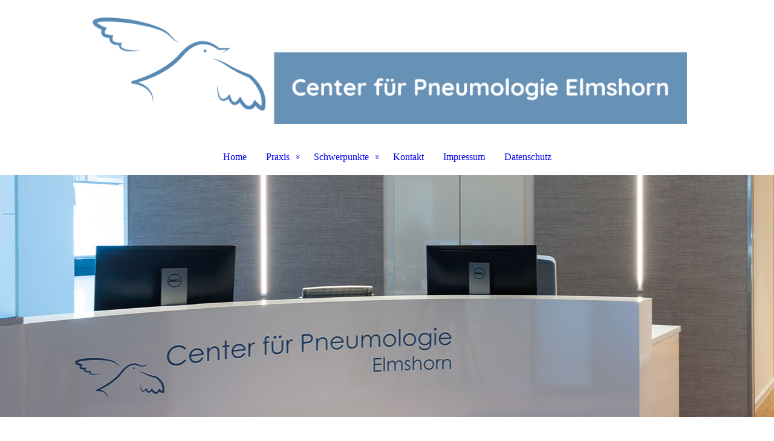

--- FILE ---
content_type: text/html; charset=utf-8
request_url: https://www.pneumologie-elmshorn.de/Schwerpunkte/Diagnostik-Therapie-der-Lunge-und-Bronchien
body_size: 48348
content:
<!DOCTYPE html><html lang="de"><head><meta http-equiv="Content-Type" content="text/html; charset=UTF-8"><title>Praxis für Pneumologie in Elmshorn | Center für Pneumologie Elmshorn</title><meta name="description" content="Sie sind auf der Suche nach einer Praxis für Pneumologie in Elmshorn? Vereinbaren Sie Ihren Termin im Center für Pneumologie Elmshorn."><meta name="keywords" content="Diagnostik &amp; Therapie der Lunge und Bronchien"><link href="https://pneumologie-elmshorn.de/Schwerpunkte/Diagnostik-Therapie-der-Lunge-und-Bronchien" rel="canonical"><meta content="Praxis für Pneumologie in Elmshorn | Center für Pneumologie Elmshorn" property="og:title"><meta content="website" property="og:type"><meta content="https://pneumologie-elmshorn.de/Schwerpunkte/Diagnostik-Therapie-der-Lunge-und-Bronchien" property="og:url"><script>
              window.beng = window.beng || {};
              window.beng.env = {
                language: "en",
                country: "US",
                mode: "deploy",
                context: "page",
                pageId: "000000552046",
                skeletonId: "",
                scope: "HTO01FLQQRHV",
                isProtected: false,
                navigationText: "Diagnostik & Therapie der Lunge und Bronchien",
                instance: "1",
                common_prefix: "https://homepagedesigner.telekom.de",
                design_common: "https://homepagedesigner.telekom.de/beng/designs/",
                design_template: "oem/cm_dux_088_2",
                path_design: "https://homepagedesigner.telekom.de/beng/designs/data/oem/cm_dux_088_2/",
                path_res: "https://homepagedesigner.telekom.de/res/",
                path_bengres: "https://homepagedesigner.telekom.de/beng/res/",
                masterDomain: "",
                preferredDomain: "",
                preprocessHostingUri: function(uri) {
                  
                    return uri || "";
                  
                },
                hideEmptyAreas: true
              };
            </script><script xmlns="http://www.w3.org/1999/xhtml" src="https://homepagedesigner.telekom.de/cm4all-beng-proxy/beng-proxy.js">;</script><link xmlns="http://www.w3.org/1999/xhtml" rel="stylesheet" href="https://homepagedesigner.telekom.de/.cm4all/e/static/3rdparty/font-awesome/css/font-awesome.min.css"></link><link rel="stylesheet" type="text/css" href="//homepagedesigner.telekom.de/.cm4all/res/static/libcm4all-js-widget/3.89.7/css/widget-runtime.css"/>

<link rel="stylesheet" type="text/css" href="//homepagedesigner.telekom.de/.cm4all/res/static/beng-editor/5.3.130/css/deploy.css"/>

<link rel="stylesheet" type="text/css" href="//homepagedesigner.telekom.de/.cm4all/res/static/libcm4all-js-widget/3.89.7/css/slideshow-common.css"/>

<script src="//homepagedesigner.telekom.de/.cm4all/res/static/jquery-1.7/jquery.js">;</script><script src="//homepagedesigner.telekom.de/.cm4all/res/static/prototype-1.7.3/prototype.js">;</script><script src="//homepagedesigner.telekom.de/.cm4all/res/static/jslib/1.4.1/js/legacy.js">;</script><script src="//homepagedesigner.telekom.de/.cm4all/res/static/libcm4all-js-widget/3.89.7/js/widget-runtime.js">;</script>

<script src="//homepagedesigner.telekom.de/.cm4all/res/static/libcm4all-js-widget/3.89.7/js/slideshow-common.js">;</script>

<script src="//homepagedesigner.telekom.de/.cm4all/res/static/beng-editor/5.3.130/js/deploy.js">;</script>

<link href="https://homepagedesigner.telekom.de/.cm4all/designs/static/oem/cm_dux_088_2/1769040127.6759868/css/main.css" rel="stylesheet" type="text/css"><meta name="viewport" content="width=device-width, initial-scale=1, user-scalable=yes"><link href="https://homepagedesigner.telekom.de/.cm4all/designs/static/oem/cm_dux_088_2/1769040127.6759868/css/responsive.css" rel="stylesheet" type="text/css"><link href="https://homepagedesigner.telekom.de/.cm4all/designs/static/oem/cm_dux_088_2/1769040127.6759868/css/cm-templates-global-style.css" rel="stylesheet" type="text/css"><link href="/.cm4all/handler.php/vars.css?v=20250801074223" type="text/css" rel="stylesheet"><style type="text/css">.cm-logo {background-image: url("/.cm4all/uproc.php/0/_design2020/Logo/.Logo_88.png/picture-1200?_=17208d83ff4");
        background-position: 50% 50%;
background-size: 80% auto;
background-repeat: no-repeat;
      }</style><script type="text/javascript">window.cmLogoWidgetId = "TKOMSI_cm4all_com_widgets_Logo_21108843";
            window.cmLogoGetCommonWidget = function (){
                return new cm4all.Common.Widget({
            base    : "/Schwerpunkte/Diagnostik-Therapie-der-Lunge-und-Bronchien",
            session : "",
            frame   : "",
            path    : "TKOMSI_cm4all_com_widgets_Logo_21108843"
        })
            };
            window.logoConfiguration = {
                "cm-logo-x" : "50%",
        "cm-logo-y" : "50%",
        "cm-logo-v" : "2.0",
        "cm-logo-w" : "80%",
        "cm-logo-h" : "auto",
        "cm-logo-di" : "oem/cm_dux_088_2",
        "cm-logo-u" : "uro-service://",
        "cm-logo-k" : "%7B%22serviceId%22%3A%220%22%2C%22path%22%3A%22%2F_design2020%2FLogo%22%2C%22name%22%3A%22Logo_88.png%22%2C%22type%22%3A%22image%2Fpng%22%2C%22size%22%3A21709%2C%22start%22%3A%2217208d83ff4%22%2C%22width%22%3A1000%2C%22height%22%3A200%7D",
        "cm-logo-bc" : "",
        "cm-logo-ln" : "/Home",
        "cm-logo-ln$" : "home",
        "cm-logo-hi" : false
        ,
        _logoBaseUrl : "uro-service:\/\/",
        _logoPath : "%7B%22serviceId%22%3A%220%22%2C%22path%22%3A%22%2F_design2020%2FLogo%22%2C%22name%22%3A%22Logo_88.png%22%2C%22type%22%3A%22image%2Fpng%22%2C%22size%22%3A21709%2C%22start%22%3A%2217208d83ff4%22%2C%22width%22%3A1000%2C%22height%22%3A200%7D"
        };
            jQuery(document).ready(function() {
                var href = (beng.env.mode == "deploy" ? "/" : "/Home");
                jQuery(".cm-logo").wrap("<a style='text-decoration: none;' href='" + href + "'></a>");
            });
            
          jQuery(document).ready(function() {
            var logoElement = jQuery(".cm-logo");
            logoElement.attr("role", "img");
            logoElement.attr("tabindex", "0");
            logoElement.attr("aria-label", "logo");
          });
        </script><link rel="shortcut icon" type="image/png" href="/.cm4all/sysdb/favicon/icon-32x32_7ddcb6f.png"/><link rel="shortcut icon" sizes="196x196" href="/.cm4all/sysdb/favicon/icon-196x196_7ddcb6f.png"/><link rel="apple-touch-icon" sizes="180x180" href="/.cm4all/sysdb/favicon/icon-180x180_7ddcb6f.png"/><link rel="apple-touch-icon" sizes="120x120" href="/.cm4all/sysdb/favicon/icon-120x120_7ddcb6f.png"/><link rel="apple-touch-icon" sizes="152x152" href="/.cm4all/sysdb/favicon/icon-152x152_7ddcb6f.png"/><link rel="apple-touch-icon" sizes="76x76" href="/.cm4all/sysdb/favicon/icon-76x76_7ddcb6f.png"/><meta name="msapplication-square70x70logo" content="/.cm4all/sysdb/favicon/icon-70x70_7ddcb6f.png"/><meta name="msapplication-square150x150logo" content="/.cm4all/sysdb/favicon/icon-150x150_7ddcb6f.png"/><meta name="msapplication-square310x310logo" content="/.cm4all/sysdb/favicon/icon-310x310_7ddcb6f.png"/><link rel="shortcut icon" type="image/png" href="/.cm4all/sysdb/favicon/icon-48x48_7ddcb6f.png"/><link rel="shortcut icon" type="image/png" href="/.cm4all/sysdb/favicon/icon-96x96_7ddcb6f.png"/><style id="cm_table_styles"></style><style id="cm_background_queries"></style><script type="application/x-cm4all-cookie-consent" data-code=""></script></head><body ondrop="return false;" class=" device-desktop cm-deploy cm-deploy-342 cm-deploy-4x"><div class="cm-background" data-cm-qa-bg="image"></div><div class="cm-background-video" data-cm-qa-bg="video"></div><div class="cm-background-effects" data-cm-qa-bg="effect"></div><div class="template_wrapper cm-templates-container"><header class="header_wrapper"><div class="centerer"><div class="cm_can_be_empty cm-logo" id="logo"></div></div><div class="title_wrapper cm_can_be_empty"><div class="title cm_can_be_empty cm-templates-heading__title" id="title" style=""> </div><div class="header_placeholder"> </div><div class="subtitle cm_can_be_empty cm-templates-heading__subtitle" id="subtitle" style=""> </div></div><div class="navigation_wrapper"><div class="line_wrapper_l line"> </div><div class="line_wrapper_r line"> </div><nav class="navigation cm_with_forcesub" id="cm_navigation"><ul id="cm_mainnavigation"><li id="cm_navigation_pid_552028"><a title="Home" href="/Home" class="cm_anchor">Home</a></li><li id="cm_navigation_pid_552025" class="cm_has_subnavigation"><a title="Praxis" href="/Praxis" class="cm_anchor">Praxis</a><ul class="cm_subnavigation" id="cm_subnavigation_pid_552025"><li id="cm_navigation_pid_651103"><a title="Über mich" href="/Praxis/Ueber-mich" class="cm_anchor">Über mich</a></li><li id="cm_navigation_pid_552026"><a title="Team" href="/Praxis/Team" class="cm_anchor">Team</a></li><li id="cm_navigation_pid_552045"><a title="Räumlich­keiten" href="/Praxis/Raeumlich-keiten" class="cm_anchor">Räumlich­keiten</a></li><li id="cm_navigation_pid_772789"><a title="Rezeptbestellung" href="/Praxis/Rezeptbestellung" class="cm_anchor">Rezeptbestellung</a></li><li id="cm_navigation_pid_772790"><a title="Neupatienten" href="/Praxis/Neupatienten" class="cm_anchor">Neupatienten</a></li><li id="cm_navigation_pid_772791"><a title="Terminvereinbarung" href="/Praxis/Terminvereinbarung" class="cm_anchor">Terminvereinbarung</a></li><li id="cm_navigation_pid_956449"><a title="Stellenangebote" href="/Praxis/Stellenangebote" class="cm_anchor">Stellenangebote</a></li></ul></li><li id="cm_navigation_pid_552024" class="cm_current cm_has_subnavigation"><a title="Schwerpunkte" href="/Schwerpunkte" class="cm_anchor">Schwerpunkte</a><ul class="cm_subnavigation" id="cm_subnavigation_pid_552024"><li id="cm_navigation_pid_552046" class="cm_current"><a title="Diagnostik &amp; Therapie der Lunge und Bronchien" href="/Schwerpunkte/Diagnostik-Therapie-der-Lunge-und-Bronchien" class="cm_anchor">Diagnostik &amp; Therapie der Lunge und Bronchien</a></li><li id="cm_navigation_pid_552047"><a title="Diagnostik schlaf­be­zogener Atem­störung" href="/Schwerpunkte/Diagnostik-schlaf-be-zogener-Atem-stoerung" class="cm_anchor">Diagnostik schlaf­be­zogener Atem­störung</a></li><li id="cm_navigation_pid_552048"><a title="Diagnostik &amp; Therapie aller­golo­gischer Erkrankungen" href="/Schwerpunkte/Diagnostik-Therapie-aller-golo-gischer-Erkrankungen" class="cm_anchor">Diagnostik &amp; Therapie aller­golo­gischer Erkrankungen</a></li><li id="cm_navigation_pid_552049"><a title="Digitale Röntgen­diagnostik" href="/Schwerpunkte/Digitale-Roentgen-diagnostik" class="cm_anchor">Digitale Röntgen­diagnostik</a></li><li id="cm_navigation_pid_651704"><a title="Ernährungsmedizinische Beratung " href="/Schwerpunkte/Ernaehrungsmedizinische-Beratung" class="cm_anchor">Ernährungsmedizinische Beratung </a></li><li id="cm_navigation_pid_651705"><a title="Begutachtung" href="/Schwerpunkte/Begutachtung" class="cm_anchor">Begutachtung</a></li><li id="cm_navigation_pid_651706"><a title="Spiroergometrie" href="/Schwerpunkte/Spiroergometrie" class="cm_anchor">Spiroergometrie</a></li><li id="cm_navigation_pid_651707"><a title="Sportmedizinische Beratung " href="/Schwerpunkte/Sportmedizinische-Beratung" class="cm_anchor">Sportmedizinische Beratung </a></li><li id="cm_navigation_pid_651708"><a title="Lungensport" href="/Schwerpunkte/Lungensport" class="cm_anchor">Lungensport</a></li><li id="cm_navigation_pid_651709"><a title="Patientenschulungen" href="/Schwerpunkte/Patientenschulungen" class="cm_anchor">Patientenschulungen</a></li></ul></li><li id="cm_navigation_pid_552020"><a title="Kontakt" href="/Kontakt" class="cm_anchor">Kontakt</a></li><li id="cm_navigation_pid_552019"><a title="Impressum" href="/Impressum" class="cm_anchor">Impressum</a></li><li id="cm_navigation_pid_552550"><a title="Datenschutz" href="/Datenschutz" class="cm_anchor">Datenschutz</a></li></ul></nav></div></header><div class="cm-template-keyvisual__media cm_can_be_empty cm-kv-0" id="keyvisual"></div><div class="cm-template-content content_wrapper"><div class="content_color"><main class="cm-template-content__main design_content centerer cm-templates-text" id="content_main" data-cm-hintable="yes"><h1>Diagnostik &amp; Therapie der Lunge und Bronchien</h1><div class="clearFloating" style="clear:both;height: 0px; width: auto;"></div><div id="widgetcontainer_TKOMSI_com_cm4all_wdn_Separatingline_21715532" class="
				    cm_widget_block
					cm_widget com_cm4all_wdn_Separatingline cm_widget_block_center" style="width:100%; max-width:100%; "><div class="cm_widget_anchor"><a name="TKOMSI_com_cm4all_wdn_Separatingline_21715532" id="widgetanchor_TKOMSI_com_cm4all_wdn_Separatingline_21715532"><!--com.cm4all.wdn.Separatingline--></a></div><script type="text/javascript">
window.cm4all.widgets.register( '/Schwerpunkte/Diagnostik-Therapie-der-Lunge-und-Bronchien', '', '', 'TKOMSI_com_cm4all_wdn_Separatingline_21715532');
</script>
		<script type="text/javascript">
	(function() {

		var links = ["@\/css\/straight.min.css?v=2.css"];
		for( var i=0; i<links.length; i++) {
			if( links[i].indexOf( '@')==0) {
				links[i] = "https://homepagedesigner.telekom.de/.cm4all/widgetres.php/com.cm4all.wdn.Separatingline/" + links[i].substring( 2);
			} else if( links[i].indexOf( '/')!=0) {
				links[i] = window.cm4all.widgets[ 'TKOMSI_com_cm4all_wdn_Separatingline_21715532'].url( links[i]);
			}
		}
		cm4all.Common.loadCss( links);

		var scripts = [];
		for( var i=0; i<scripts.length; i++) {
			if( scripts[i].indexOf( '@')==0) {
				scripts[i] = "https://homepagedesigner.telekom.de/.cm4all/widgetres.php/com.cm4all.wdn.Separatingline/" + scripts[i].substring( 2);
			} else if( scripts[i].indexOf( '/')!=0) {
				scripts[i] = window.cm4all.widgets[ 'TKOMSI_com_cm4all_wdn_Separatingline_21715532'].url( scripts[i]);
			}
		}

		var deferred = jQuery.Deferred();
		window.cm4all.widgets[ 'TKOMSI_com_cm4all_wdn_Separatingline_21715532'].ready = (function() {
			var ready = function ready( handler) {
				deferred.done( handler);
			};
			return deferred.promise( ready);
		})();
		cm4all.Common.requireLibrary( scripts, function() {
			deferred.resolveWith( window.cm4all.widgets[ 'TKOMSI_com_cm4all_wdn_Separatingline_21715532']);
		});
	})();
</script><script type="text/javascript">
  (function() {
    if (document.querySelector('link[href*="/font-awesome."], link[href*="/e/Bundle/"]')) {
      return;
    }

    var request = new XMLHttpRequest();
    request.open('GET', '//cdn-eu.c4t.cc/font-awesome,version=4?format=json', true);
    request.onload = function() {
      if (request.status >= 200 && request.status < 400) {
        var data = JSON.parse(request.responseText);
        if (data && data.resources && Array.isArray(data.resources.css)) {
          window.Common.loadCss(data.resources.css);
        }
      }
    };
    request.send();
  })();
</script>

<div class="cm-widget_separatingline cm-w_sl-h3 cm-w_sl-straight" style="color: #6792b6;margin: 1% 5% 1% 0%;"></div>
</div><p><br></p><p>Die Pneumologie – auch Lungen- und Bronchialheilkunde genannt – ist heute eines der großen Schwerpunktdisziplinen der Inneren Medizin und beschäftigt sich u.a. mit Krankheiten wie Asthma bronchiale, COPD, Lungenentzündung, Lungenkrebs, Lungenfibrose, Lungenhochdruck, Mukoviszidose, allergischen- und berufsbedingten Lungenerkrankungen.<br>In unserer Praxis bieten wir u.a. folgende Diagnostik und Therapie an:</p><p><br></p><ul><li>Lungenfunktionstest</li><li>Blutgasanalyse</li><li>Allergietestungen</li><li>Hyposensibilisierung (Spezifische Immuntherapie)</li><li>Antikörpertherapie</li><li>Schlafdiagnostik</li><li>Weiterversorgung Schlaflabor</li><li>Seltene Lungenerkrankungen</li><li>Tuberkulosetherapie</li><li>Sauerstoffsubstitution</li></ul><p><br></p><p>Wir arbeiten u.a. mit dem Universitätsklinikum Hamburg-Eppendorf, der Lungenfachklinik Borstel, der Lungenfachklinik Großhansdorf und der Klinik Aukrug sowie den Asklepios-Kliniken Barmbek und Harburg zusammen und bereiten für Sie ggf. erforderliche stationäre Weiterbehandlungen vor.<br><br></p><div id="cm_bottom_clearer" style="clear: both;" contenteditable="false"></div></main></div><div class="sidebar_color cm_can_be_empty"><div class="cm-template-sidebar__one sidebar_wrapper centerer cm_can_be_empty"><aside class="fullsidebar sidebar cm_can_be_empty" id="widgetbar_page_1" data-cm-hintable="yes"><p><br></p></aside></div><div class="cm-template-sidebar__two sidebar_wrapper centerer cm_can_be_empty"><aside class="fullsidebar sidebar cm_can_be_empty" id="widgetbar_site_2" data-cm-hintable="yes"><div class="cm_column_wrapper"><div class="cm_column" style="width: 33.3333%;"><h3>Center für Pneumologie Elmshorn</h3><p>Kirchenstraße 5 b<br>25335 Elmshorn<br><br>Telefon: +49 4121 2669444<br>Telefax: +49 4121 2669445<br><br><a href="mailto://info@pneumologie-elmshorn.de" class="cm_anchor">info@pneumologie-elmshorn.de</a></p><div id="widgetcontainer_TKOMSI_com_cm4all_wdn_Button_23332383" class="
				    cm_widget_block
					cm_widget com_cm4all_wdn_Button cm_widget_block_center" style="width:100%; max-width:100%; "><div class="cm_widget_anchor"><a name="TKOMSI_com_cm4all_wdn_Button_23332383" id="widgetanchor_TKOMSI_com_cm4all_wdn_Button_23332383"><!--com.cm4all.wdn.Button--></a></div><script type="text/javascript">
window.cm4all.widgets.register( '/Schwerpunkte/Diagnostik-Therapie-der-Lunge-und-Bronchien', '', '', 'TKOMSI_com_cm4all_wdn_Button_23332383');
</script>
		<script type="text/javascript">
	(function() {

		var links = ["@\/css\/show.min.css?v=15.css"];
		for( var i=0; i<links.length; i++) {
			if( links[i].indexOf( '@')==0) {
				links[i] = "https://homepagedesigner.telekom.de/.cm4all/widgetres.php/com.cm4all.wdn.Button/" + links[i].substring( 2);
			} else if( links[i].indexOf( '/')!=0) {
				links[i] = window.cm4all.widgets[ 'TKOMSI_com_cm4all_wdn_Button_23332383'].url( links[i]);
			}
		}
		cm4all.Common.loadCss( links);

		var scripts = [];
		for( var i=0; i<scripts.length; i++) {
			if( scripts[i].indexOf( '@')==0) {
				scripts[i] = "https://homepagedesigner.telekom.de/.cm4all/widgetres.php/com.cm4all.wdn.Button/" + scripts[i].substring( 2);
			} else if( scripts[i].indexOf( '/')!=0) {
				scripts[i] = window.cm4all.widgets[ 'TKOMSI_com_cm4all_wdn_Button_23332383'].url( scripts[i]);
			}
		}

		var deferred = jQuery.Deferred();
		window.cm4all.widgets[ 'TKOMSI_com_cm4all_wdn_Button_23332383'].ready = (function() {
			var ready = function ready( handler) {
				deferred.done( handler);
			};
			return deferred.promise( ready);
		})();
		cm4all.Common.requireLibrary( scripts, function() {
			deferred.resolveWith( window.cm4all.widgets[ 'TKOMSI_com_cm4all_wdn_Button_23332383']);
		});
	})();
</script>    <a
      class="cm-widget-button_2 cm-w_btn-hover-invert "
      id="C_TKOMSI_com_cm4all_wdn_Button_23332383__-base"
       href="https://www.doctolib.de/pneumologe/elmshorn/hasan-tahsin-balli" target="_blank" rel="noopener noreferrer external"    style="
      border-radius: 5px;border-color: rgba(255,255,255,1);background-color: rgba(255,255,255,1);padding: 10px 15px;width: 230px;font-size: inherit;    "
    onMouseOut="this.style.backgroundColor='rgba(255,255,255,1)';this.firstElementChild.style.color='rgba(103,146,182,1)';"onMouseOver="this.style.backgroundColor='rgba(103,146,182,1)';this.firstElementChild.style.color='rgba(255,255,255,1)';"  >
    <span
      style="color: rgba(103,146,182,1);"
    >Termin buchen »</span>
  </a>

  
</div><p><br></p></div><div class="cm_column_gap cm_column_gap_left" style="width: 12.5px;"></div><div class="cm_column_gap cm_column_gap_right" style="width: 12.5px;"></div><div class="cm_column" style="width: 33.3333%;"><h3>Unsere<br>Sprechzeiten</h3><p>Montag<br>10-12 &amp; 14-16 Uhr<br><br>Dienstag &amp; Donnerstag<br>9-12 &amp; 14-17 Uhr<br><br>Mittwoch &amp; Freitag<br>9-13 Uhr<br><br>sowie nach Vereinbarung</p></div><div class="cm_column_gap cm_column_gap_left" style="width: 12.5px;"></div><div class="cm_column_gap cm_column_gap_right" style="width: 12.5px;"></div><div class="cm_column" style="width: 33.3333%;"><p>Wenn Sie unsere Praxis telefonisch erreichen möchten, aber das Praxisteam gerade nicht erreichbar ist, nimmt unser intelligenter Telefonassistent Ihren Anruf an und hilft Ihnen weiter. Er fragt nach dem Anliegen und leitet Sie bei Bedarf an das richtige Teammitglied weiter oder hilft Ihnen bei einfachen Fragen, wie z.B. Terminvereinbarung oder Rezeptanfragen.<br></p></div></div><div class="cm_column_wrapper"><div class="cm_column" style="width: 10%;"><p><br></p></div><div class="cm_column_gap cm_column_gap_left cm_resizable" style="width: 7.5px;"></div><div class="cm_column_gap cm_column_gap_right cm_resizable" style="width: 7.5px;"></div><div class="cm_column cm_empty_editor" style="width: 79.9999%;"><div id="widgetcontainer_TKOMSI_cm4all_com_widgets_MapServices_22130709" class="
				    cm_widget_block
					cm_widget cm4all_com_widgets_MapServices cm_widget_block_center" style="width:100%; max-width:100%; "><div class="cm_widget_anchor"><a name="TKOMSI_cm4all_com_widgets_MapServices_22130709" id="widgetanchor_TKOMSI_cm4all_com_widgets_MapServices_22130709"><!--cm4all.com.widgets.MapServices--></a></div><a  class="cm4all-cookie-consent"   href="/Schwerpunkte/Diagnostik-Therapie-der-Lunge-und-Bronchien;focus=TKOMSI_cm4all_com_widgets_MapServices_22130709&amp;frame=TKOMSI_cm4all_com_widgets_MapServices_22130709" data-wcid="cm4all.com.widgets.MapServices" data-wiid="TKOMSI_cm4all_com_widgets_MapServices_22130709" data-lazy="true" data-thirdparty="true" data-statistics="false" rel="nofollow" data-blocked="true"><!--TKOMSI_cm4all_com_widgets_MapServices_22130709--></a></div><p style="text-align: center;"><br></p></div><div class="cm_column_gap cm_column_gap_left cm_resizable" style="width: 8px;"></div><div class="cm_column_gap cm_column_gap_right cm_resizable" style="width: 8px;"></div><div class="cm_column cm_empty_editor" style="width: 10%;"><p><br></p></div></div><p><br></p><div id="cm_bottom_clearer"></div></aside></div></div><footer class="footer_wrapper cm_can_be_empty" id="footer" data-cm-hintable="yes"><br><div style="text-align: center;"><span style="font-size: 14px;"><a href="/Home" class="cm_anchor">Home</a>   |   <a href="/Kontakt" class="cm_anchor">Kontakt</a>   |   <a href="/Datenschutz" class="cm_anchor">Datenschutz</a>   |   <a href="/Impressum" class="cm_anchor">Impressum</a> </span></div></footer></div><div class="content_overlay"> </div></div><div class="navigation_sticky"> </div><nav class="navigation_wrapper_mobile cm_with_forcesub " id="mobile_cm_navigation"><ul id="mobile_cm_mainnavigation"><li id="mobile_cm_navigation_pid_552028"><a title="Home" href="/Home" class="cm_anchor">Home</a></li><li id="mobile_cm_navigation_pid_552025" class="cm_has_subnavigation"><a title="Praxis" href="/Praxis" class="cm_anchor">Praxis</a><ul class="cm_subnavigation" id="mobile_cm_subnavigation_pid_552025"><li id="mobile_cm_navigation_pid_651103"><a title="Über mich" href="/Praxis/Ueber-mich" class="cm_anchor">Über mich</a></li><li id="mobile_cm_navigation_pid_552026"><a title="Team" href="/Praxis/Team" class="cm_anchor">Team</a></li><li id="mobile_cm_navigation_pid_552045"><a title="Räumlich­keiten" href="/Praxis/Raeumlich-keiten" class="cm_anchor">Räumlich­keiten</a></li><li id="mobile_cm_navigation_pid_772789"><a title="Rezeptbestellung" href="/Praxis/Rezeptbestellung" class="cm_anchor">Rezeptbestellung</a></li><li id="mobile_cm_navigation_pid_772790"><a title="Neupatienten" href="/Praxis/Neupatienten" class="cm_anchor">Neupatienten</a></li><li id="mobile_cm_navigation_pid_772791"><a title="Terminvereinbarung" href="/Praxis/Terminvereinbarung" class="cm_anchor">Terminvereinbarung</a></li><li id="mobile_cm_navigation_pid_956449"><a title="Stellenangebote" href="/Praxis/Stellenangebote" class="cm_anchor">Stellenangebote</a></li></ul></li><li id="mobile_cm_navigation_pid_552024" class="cm_current cm_has_subnavigation"><a title="Schwerpunkte" href="/Schwerpunkte" class="cm_anchor">Schwerpunkte</a><ul class="cm_subnavigation" id="mobile_cm_subnavigation_pid_552024"><li id="mobile_cm_navigation_pid_552046" class="cm_current"><a title="Diagnostik &amp; Therapie der Lunge und Bronchien" href="/Schwerpunkte/Diagnostik-Therapie-der-Lunge-und-Bronchien" class="cm_anchor">Diagnostik &amp; Therapie der Lunge und Bronchien</a></li><li id="mobile_cm_navigation_pid_552047"><a title="Diagnostik schlaf­be­zogener Atem­störung" href="/Schwerpunkte/Diagnostik-schlaf-be-zogener-Atem-stoerung" class="cm_anchor">Diagnostik schlaf­be­zogener Atem­störung</a></li><li id="mobile_cm_navigation_pid_552048"><a title="Diagnostik &amp; Therapie aller­golo­gischer Erkrankungen" href="/Schwerpunkte/Diagnostik-Therapie-aller-golo-gischer-Erkrankungen" class="cm_anchor">Diagnostik &amp; Therapie aller­golo­gischer Erkrankungen</a></li><li id="mobile_cm_navigation_pid_552049"><a title="Digitale Röntgen­diagnostik" href="/Schwerpunkte/Digitale-Roentgen-diagnostik" class="cm_anchor">Digitale Röntgen­diagnostik</a></li><li id="mobile_cm_navigation_pid_651704"><a title="Ernährungsmedizinische Beratung " href="/Schwerpunkte/Ernaehrungsmedizinische-Beratung" class="cm_anchor">Ernährungsmedizinische Beratung </a></li><li id="mobile_cm_navigation_pid_651705"><a title="Begutachtung" href="/Schwerpunkte/Begutachtung" class="cm_anchor">Begutachtung</a></li><li id="mobile_cm_navigation_pid_651706"><a title="Spiroergometrie" href="/Schwerpunkte/Spiroergometrie" class="cm_anchor">Spiroergometrie</a></li><li id="mobile_cm_navigation_pid_651707"><a title="Sportmedizinische Beratung " href="/Schwerpunkte/Sportmedizinische-Beratung" class="cm_anchor">Sportmedizinische Beratung </a></li><li id="mobile_cm_navigation_pid_651708"><a title="Lungensport" href="/Schwerpunkte/Lungensport" class="cm_anchor">Lungensport</a></li><li id="mobile_cm_navigation_pid_651709"><a title="Patientenschulungen" href="/Schwerpunkte/Patientenschulungen" class="cm_anchor">Patientenschulungen</a></li></ul></li><li id="mobile_cm_navigation_pid_552020"><a title="Kontakt" href="/Kontakt" class="cm_anchor">Kontakt</a></li><li id="mobile_cm_navigation_pid_552019"><a title="Impressum" href="/Impressum" class="cm_anchor">Impressum</a></li><li id="mobile_cm_navigation_pid_552550"><a title="Datenschutz" href="/Datenschutz" class="cm_anchor">Datenschutz</a></li></ul></nav><div class="toggle_wrapper--contain"><div class="toggle_navigation"><div class="burgerline1"> </div><div class="burgerline2"> </div><div class="burgerline3"> </div></div></div><script type="text/javascript" src="https://homepagedesigner.telekom.de/.cm4all/designs/static/oem/cm_dux_088_2/1769040127.6759868/js/effects.js"></script><script type="text/javascript" src="https://homepagedesigner.telekom.de/.cm4all/designs/static/oem/cm_dux_088_2/1769040127.6759868/js/cm_template-focus-point.js"></script><script type="text/javascript" src="https://homepagedesigner.telekom.de/.cm4all/designs/static/oem/cm_dux_088_2/1769040127.6759868/js/cm-templates-global-script.js"></script><div class="cm_widget_anchor"><a name="TKOMSI_cm4all_com_widgets_CookiePolicy_21108844" id="widgetanchor_TKOMSI_cm4all_com_widgets_CookiePolicy_21108844"><!--cm4all.com.widgets.CookiePolicy--></a></div><div style="display:none" class="cm-wp-container cm4all-cookie-policy-placeholder-template"><div class="cm-wp-header"><h4 class="cm-wp-header__headline">Externe Inhalte</h4><p class="cm-wp-header__text">Die an dieser Stelle vorgesehenen Inhalte können aufgrund Ihrer aktuellen <a class="cm-wp-header__link" href="#" onclick="openCookieSettings();return false;">Cookie-Einstellungen</a> nicht angezeigt werden.</p></div><div class="cm-wp-content"><div class="cm-wp-content__control"><label aria-checked="false" role="switch" tabindex="0" class="cm-wp-content-switcher"><input tabindex="-1" type="checkbox" class="cm-wp-content-switcher__checkbox" /><span class="cm-wp-content-switcher__label">Drittanbieter-Inhalte</span></label></div><p class="cm-wp-content__text">Diese Webseite bietet möglicherweise Inhalte oder Funktionalitäten an, die von Drittanbietern eigenverantwortlich zur Verfügung gestellt werden. Diese Drittanbieter können eigene Cookies setzen, z.B. um die Nutzeraktivität zu verfolgen oder ihre Angebote zu personalisieren und zu optimieren.</p></div></div><div aria-labelledby="cookieSettingsDialogTitle" role="dialog" style="position: fixed;" class="cm-cookie-container cm-hidden" id="cookieSettingsDialog"><div class="cm-cookie-header"><h4 id="cookieSettingsDialogTitle" class="cm-cookie-header__headline">Cookie-Einstellungen</h4><div autofocus="autofocus" tabindex="0" role="button" class="cm-cookie-header__close-button" title="Schließen"></div></div><div aria-describedby="cookieSettingsDialogContent" class="cm-cookie-content"><p id="cookieSettingsDialogContent" class="cm-cookie-content__text">Diese Webseite verwendet Cookies, um Besuchern ein optimales Nutzererlebnis zu bieten. Bestimmte Inhalte von Drittanbietern werden nur angezeigt, wenn die entsprechende Option aktiviert ist. Die Datenverarbeitung kann dann auch in einem Drittland erfolgen. Weitere Informationen hierzu in der Datenschutzerklärung.</p><div class="cm-cookie-content__controls"><div class="cm-cookie-controls-container"><div class="cm-cookie-controls cm-cookie-controls--essential"><div class="cm-cookie-flex-wrapper"><label aria-details="cookieSettingsEssentialDetails" aria-labelledby="cookieSettingsEssentialLabel" aria-checked="true" role="switch" tabindex="0" class="cm-cookie-switch-wrapper"><input tabindex="-1" id="cookieSettingsEssential" type="checkbox" disabled="disabled" checked="checked" /><span></span></label><div class="cm-cookie-expand-wrapper"><span id="cookieSettingsEssentialLabel">Technisch notwendige</span><div tabindex="0" aria-controls="cookieSettingsEssentialDetails" aria-expanded="false" role="button" class="cm-cookie-content-expansion-button" title="Erweitern / Zuklappen"></div></div></div><div class="cm-cookie-content-expansion-text" id="cookieSettingsEssentialDetails">Diese Cookies sind zum Betrieb der Webseite notwendig, z.B. zum Schutz vor Hackerangriffen und zur Gewährleistung eines konsistenten und der Nachfrage angepassten Erscheinungsbilds der Seite.</div></div><div class="cm-cookie-controls cm-cookie-controls--statistic"><div class="cm-cookie-flex-wrapper"><label aria-details="cookieSettingsStatisticsDetails" aria-labelledby="cookieSettingsStatisticsLabel" aria-checked="false" role="switch" tabindex="0" class="cm-cookie-switch-wrapper"><input tabindex="-1" id="cookieSettingsStatistics" type="checkbox" /><span></span></label><div class="cm-cookie-expand-wrapper"><span id="cookieSettingsStatisticsLabel">Analytische</span><div tabindex="0" aria-controls="cookieSettingsStatisticsDetails" aria-expanded="false" role="button" class="cm-cookie-content-expansion-button" title="Erweitern / Zuklappen"></div></div></div><div class="cm-cookie-content-expansion-text" id="cookieSettingsStatisticsDetails">Diese Cookies werden verwendet, um das Nutzererlebnis weiter zu optimieren. Hierunter fallen auch Statistiken, die dem Webseitenbetreiber von Drittanbietern zur Verfügung gestellt werden, sowie die Ausspielung von personalisierter Werbung durch die Nachverfolgung der Nutzeraktivität über verschiedene Webseiten.</div></div><div class="cm-cookie-controls cm-cookie-controls--third-party"><div class="cm-cookie-flex-wrapper"><label aria-details="cookieSettingsThirdpartyDetails" aria-labelledby="cookieSettingsThirdpartyLabel" aria-checked="false" role="switch" tabindex="0" class="cm-cookie-switch-wrapper"><input tabindex="-1" id="cookieSettingsThirdparty" type="checkbox" /><span></span></label><div class="cm-cookie-expand-wrapper"><span id="cookieSettingsThirdpartyLabel">Drittanbieter-Inhalte</span><div tabindex="0" aria-controls="cookieSettingsThirdpartyDetails" aria-expanded="false" role="button" class="cm-cookie-content-expansion-button" title="Erweitern / Zuklappen"></div></div></div><div class="cm-cookie-content-expansion-text" id="cookieSettingsThirdpartyDetails">Diese Webseite bietet möglicherweise Inhalte oder Funktionalitäten an, die von Drittanbietern eigenverantwortlich zur Verfügung gestellt werden. Diese Drittanbieter können eigene Cookies setzen, z.B. um die Nutzeraktivität zu verfolgen oder ihre Angebote zu personalisieren und zu optimieren.</div></div></div><div class="cm-cookie-content-button"><div tabindex="0" role="button" onclick="rejectAllCookieTypes(); setTimeout(saveCookieSettings, 400);" class="cm-cookie-button cm-cookie-content-button--reject-all"><span>Ablehnen</span></div><div tabindex="0" role="button" onclick="selectAllCookieTypes(); setTimeout(saveCookieSettings, 400);" class="cm-cookie-button cm-cookie-content-button--accept-all"><span>Alle akzeptieren</span></div><div tabindex="0" role="button" onclick="saveCookieSettings();" class="cm-cookie-button cm-cookie-content-button--save"><span>Speichern</span></div></div></div></div><div class="cm-cookie-footer"><a    href="/Datenschutz" class="cm-cookie-footer__link">Mehr Informationen</a></div></div><script type="text/javascript">
      Common.loadCss("/.cm4all/widgetres.php/cm4all.com.widgets.CookiePolicy/show.css?v=3.3.29");
    </script><script data-tracking="true" data-cookie-settings-enabled="true" src="https://homepagedesigner.telekom.de/.cm4all/widgetres.php/cm4all.com.widgets.CookiePolicy/show.js?v=3.3.29" defer="defer" id="cookieSettingsScript"></script><noscript ><div style="position:absolute;bottom:0;" id="statdiv"><img alt="" height="1" width="1" src="https://homepagedesigner.telekom.de/.cm4all/_pixel.img?site=1644364-Kk8vErgk&amp;page=pid_552046&amp;path=%2FSchwerpunkte%2FDiagnostik-Therapie-der-Lunge-und-Bronchien&amp;nt=Diagnostik+%26+Therapie+der+Lunge+und+Bronchien"/></div></noscript><script  type="text/javascript">//<![CDATA[
            document.body.insertAdjacentHTML('beforeend', '<div style="position:absolute;bottom:0;" id="statdiv"><img alt="" height="1" width="1" src="https://homepagedesigner.telekom.de/.cm4all/_pixel.img?site=1644364-Kk8vErgk&amp;page=pid_552046&amp;path=%2FSchwerpunkte%2FDiagnostik-Therapie-der-Lunge-und-Bronchien&amp;nt=Diagnostik+%26+Therapie+der+Lunge+und+Bronchien&amp;domain='+escape(document.location.hostname)+'&amp;ref='+escape(document.referrer)+'"/></div>');
        //]]></script><div xmlns="http://www.w3.org/1999/xhtml" class="cm-smart-access-button"><div class="scaler"><i class="fa fa-th" aria-hidden="true"></i></div></div><div xmlns="http://www.w3.org/1999/xhtml" class="cm-smart-access-menu num-buttons-3"><div class="protector"></div><div class="tiles"><a href="mailto:info@pneumologie-elmshorn.de" target=""><div class="tile mail"><div class="icon"><i class="fa fa-mail" aria-hidden="true"></i></div><div class="title">E-Mail</div></div></a><a href="tel:004941212669444" target=""><div class="tile call"><div class="icon"><i class="fa fa-call" aria-hidden="true"></i></div><div class="title">Anruf</div></div></a><a href="/Home" target=""><div class="tile about"><div class="icon"><i class="fa fa-about" aria-hidden="true"></i></div><div class="title">Infos</div></div></a></div></div><div style="display: none;" id="keyvisualWidgetVideosContainer"></div><style type="text/css">.cm-kv-0-1 {
background-color: ;
background-position: 17.587209302325583% 54.18604651162791%;
background-size: auto 100%;
background-repeat: no-repeat;
}
.cm-kv-0-2 {
background-color: ;
background-position: 50% 50%;
background-size: auto auto;
background-repeat: no-repeat;
}
.cm-kv-0-3 {
background-color: ;
background-position: 50% 50%;
background-size: auto auto;
background-repeat: no-repeat;
}
.cm-kv-0-4 {
background-color: ;
background-position: 50% 50%;
background-size: auto auto;
background-repeat: no-repeat;
}
            @media(min-width: 100px), (min-resolution: 72dpi), (-webkit-min-device-pixel-ratio: 1) {.cm-kv-0-1{background-image:url("/.cm4all/uproc.php/0/_design2020/Titelbild/.Titelbild_88_2.jpg/picture-200?_=17208ee8c4c");}}@media(min-width: 100px), (min-resolution: 144dpi), (-webkit-min-device-pixel-ratio: 2) {.cm-kv-0-1{background-image:url("/.cm4all/uproc.php/0/_design2020/Titelbild/.Titelbild_88_2.jpg/picture-400?_=17208ee8c4c");}}@media(min-width: 200px), (min-resolution: 72dpi), (-webkit-min-device-pixel-ratio: 1) {.cm-kv-0-1{background-image:url("/.cm4all/uproc.php/0/_design2020/Titelbild/.Titelbild_88_2.jpg/picture-400?_=17208ee8c4c");}}@media(min-width: 200px), (min-resolution: 144dpi), (-webkit-min-device-pixel-ratio: 2) {.cm-kv-0-1{background-image:url("/.cm4all/uproc.php/0/_design2020/Titelbild/.Titelbild_88_2.jpg/picture-800?_=17208ee8c4c");}}@media(min-width: 400px), (min-resolution: 72dpi), (-webkit-min-device-pixel-ratio: 1) {.cm-kv-0-1{background-image:url("/.cm4all/uproc.php/0/_design2020/Titelbild/.Titelbild_88_2.jpg/picture-800?_=17208ee8c4c");}}@media(min-width: 400px), (min-resolution: 144dpi), (-webkit-min-device-pixel-ratio: 2) {.cm-kv-0-1{background-image:url("/.cm4all/uproc.php/0/_design2020/Titelbild/.Titelbild_88_2.jpg/picture-1200?_=17208ee8c4c");}}@media(min-width: 600px), (min-resolution: 72dpi), (-webkit-min-device-pixel-ratio: 1) {.cm-kv-0-1{background-image:url("/.cm4all/uproc.php/0/_design2020/Titelbild/.Titelbild_88_2.jpg/picture-1200?_=17208ee8c4c");}}@media(min-width: 600px), (min-resolution: 144dpi), (-webkit-min-device-pixel-ratio: 2) {.cm-kv-0-1{background-image:url("/.cm4all/uproc.php/0/_design2020/Titelbild/.Titelbild_88_2.jpg/picture-1600?_=17208ee8c4c");}}@media(min-width: 800px), (min-resolution: 72dpi), (-webkit-min-device-pixel-ratio: 1) {.cm-kv-0-1{background-image:url("/.cm4all/uproc.php/0/_design2020/Titelbild/.Titelbild_88_2.jpg/picture-1600?_=17208ee8c4c");}}@media(min-width: 800px), (min-resolution: 144dpi), (-webkit-min-device-pixel-ratio: 2) {.cm-kv-0-1{background-image:url("/.cm4all/uproc.php/0/_design2020/Titelbild/.Titelbild_88_2.jpg/picture-2600?_=17208ee8c4c");}}
            @media(min-width: 100px), (min-resolution: 72dpi), (-webkit-min-device-pixel-ratio: 1) {.cm-kv-0-2{background-image:url("/.cm4all/uproc.php/0/_design2020/Titelbild/.Titelbild_88_3.jpg/picture-200?_=17208eea0e0");}}@media(min-width: 100px), (min-resolution: 144dpi), (-webkit-min-device-pixel-ratio: 2) {.cm-kv-0-2{background-image:url("/.cm4all/uproc.php/0/_design2020/Titelbild/.Titelbild_88_3.jpg/picture-400?_=17208eea0e0");}}@media(min-width: 200px), (min-resolution: 72dpi), (-webkit-min-device-pixel-ratio: 1) {.cm-kv-0-2{background-image:url("/.cm4all/uproc.php/0/_design2020/Titelbild/.Titelbild_88_3.jpg/picture-400?_=17208eea0e0");}}@media(min-width: 200px), (min-resolution: 144dpi), (-webkit-min-device-pixel-ratio: 2) {.cm-kv-0-2{background-image:url("/.cm4all/uproc.php/0/_design2020/Titelbild/.Titelbild_88_3.jpg/picture-800?_=17208eea0e0");}}@media(min-width: 400px), (min-resolution: 72dpi), (-webkit-min-device-pixel-ratio: 1) {.cm-kv-0-2{background-image:url("/.cm4all/uproc.php/0/_design2020/Titelbild/.Titelbild_88_3.jpg/picture-800?_=17208eea0e0");}}@media(min-width: 400px), (min-resolution: 144dpi), (-webkit-min-device-pixel-ratio: 2) {.cm-kv-0-2{background-image:url("/.cm4all/uproc.php/0/_design2020/Titelbild/.Titelbild_88_3.jpg/picture-1200?_=17208eea0e0");}}@media(min-width: 600px), (min-resolution: 72dpi), (-webkit-min-device-pixel-ratio: 1) {.cm-kv-0-2{background-image:url("/.cm4all/uproc.php/0/_design2020/Titelbild/.Titelbild_88_3.jpg/picture-1200?_=17208eea0e0");}}@media(min-width: 600px), (min-resolution: 144dpi), (-webkit-min-device-pixel-ratio: 2) {.cm-kv-0-2{background-image:url("/.cm4all/uproc.php/0/_design2020/Titelbild/.Titelbild_88_3.jpg/picture-1600?_=17208eea0e0");}}@media(min-width: 800px), (min-resolution: 72dpi), (-webkit-min-device-pixel-ratio: 1) {.cm-kv-0-2{background-image:url("/.cm4all/uproc.php/0/_design2020/Titelbild/.Titelbild_88_3.jpg/picture-1600?_=17208eea0e0");}}@media(min-width: 800px), (min-resolution: 144dpi), (-webkit-min-device-pixel-ratio: 2) {.cm-kv-0-2{background-image:url("/.cm4all/uproc.php/0/_design2020/Titelbild/.Titelbild_88_3.jpg/picture-2600?_=17208eea0e0");}}
            @media(min-width: 100px), (min-resolution: 72dpi), (-webkit-min-device-pixel-ratio: 1) {.cm-kv-0-3{background-image:url("/.cm4all/uproc.php/0/_design2020/Titelbild/.Titelbild_88_4.jpg/picture-200?_=17208eea0e0");}}@media(min-width: 100px), (min-resolution: 144dpi), (-webkit-min-device-pixel-ratio: 2) {.cm-kv-0-3{background-image:url("/.cm4all/uproc.php/0/_design2020/Titelbild/.Titelbild_88_4.jpg/picture-400?_=17208eea0e0");}}@media(min-width: 200px), (min-resolution: 72dpi), (-webkit-min-device-pixel-ratio: 1) {.cm-kv-0-3{background-image:url("/.cm4all/uproc.php/0/_design2020/Titelbild/.Titelbild_88_4.jpg/picture-400?_=17208eea0e0");}}@media(min-width: 200px), (min-resolution: 144dpi), (-webkit-min-device-pixel-ratio: 2) {.cm-kv-0-3{background-image:url("/.cm4all/uproc.php/0/_design2020/Titelbild/.Titelbild_88_4.jpg/picture-800?_=17208eea0e0");}}@media(min-width: 400px), (min-resolution: 72dpi), (-webkit-min-device-pixel-ratio: 1) {.cm-kv-0-3{background-image:url("/.cm4all/uproc.php/0/_design2020/Titelbild/.Titelbild_88_4.jpg/picture-800?_=17208eea0e0");}}@media(min-width: 400px), (min-resolution: 144dpi), (-webkit-min-device-pixel-ratio: 2) {.cm-kv-0-3{background-image:url("/.cm4all/uproc.php/0/_design2020/Titelbild/.Titelbild_88_4.jpg/picture-1200?_=17208eea0e0");}}@media(min-width: 600px), (min-resolution: 72dpi), (-webkit-min-device-pixel-ratio: 1) {.cm-kv-0-3{background-image:url("/.cm4all/uproc.php/0/_design2020/Titelbild/.Titelbild_88_4.jpg/picture-1200?_=17208eea0e0");}}@media(min-width: 600px), (min-resolution: 144dpi), (-webkit-min-device-pixel-ratio: 2) {.cm-kv-0-3{background-image:url("/.cm4all/uproc.php/0/_design2020/Titelbild/.Titelbild_88_4.jpg/picture-1600?_=17208eea0e0");}}@media(min-width: 800px), (min-resolution: 72dpi), (-webkit-min-device-pixel-ratio: 1) {.cm-kv-0-3{background-image:url("/.cm4all/uproc.php/0/_design2020/Titelbild/.Titelbild_88_4.jpg/picture-1600?_=17208eea0e0");}}@media(min-width: 800px), (min-resolution: 144dpi), (-webkit-min-device-pixel-ratio: 2) {.cm-kv-0-3{background-image:url("/.cm4all/uproc.php/0/_design2020/Titelbild/.Titelbild_88_4.jpg/picture-2600?_=17208eea0e0");}}
            @media(min-width: 100px), (min-resolution: 72dpi), (-webkit-min-device-pixel-ratio: 1) {.cm-kv-0-4{background-image:url("/.cm4all/uproc.php/0/_design2020/Titelbild/.Titelbild_88_4.png/picture-200?_=172bbbc8bd2");}}@media(min-width: 100px), (min-resolution: 144dpi), (-webkit-min-device-pixel-ratio: 2) {.cm-kv-0-4{background-image:url("/.cm4all/uproc.php/0/_design2020/Titelbild/.Titelbild_88_4.png/picture-400?_=172bbbc8bd2");}}@media(min-width: 200px), (min-resolution: 72dpi), (-webkit-min-device-pixel-ratio: 1) {.cm-kv-0-4{background-image:url("/.cm4all/uproc.php/0/_design2020/Titelbild/.Titelbild_88_4.png/picture-400?_=172bbbc8bd2");}}@media(min-width: 200px), (min-resolution: 144dpi), (-webkit-min-device-pixel-ratio: 2) {.cm-kv-0-4{background-image:url("/.cm4all/uproc.php/0/_design2020/Titelbild/.Titelbild_88_4.png/picture-800?_=172bbbc8bd2");}}@media(min-width: 400px), (min-resolution: 72dpi), (-webkit-min-device-pixel-ratio: 1) {.cm-kv-0-4{background-image:url("/.cm4all/uproc.php/0/_design2020/Titelbild/.Titelbild_88_4.png/picture-800?_=172bbbc8bd2");}}@media(min-width: 400px), (min-resolution: 144dpi), (-webkit-min-device-pixel-ratio: 2) {.cm-kv-0-4{background-image:url("/.cm4all/uproc.php/0/_design2020/Titelbild/.Titelbild_88_4.png/picture-1200?_=172bbbc8bd2");}}@media(min-width: 600px), (min-resolution: 72dpi), (-webkit-min-device-pixel-ratio: 1) {.cm-kv-0-4{background-image:url("/.cm4all/uproc.php/0/_design2020/Titelbild/.Titelbild_88_4.png/picture-1200?_=172bbbc8bd2");}}@media(min-width: 600px), (min-resolution: 144dpi), (-webkit-min-device-pixel-ratio: 2) {.cm-kv-0-4{background-image:url("/.cm4all/uproc.php/0/_design2020/Titelbild/.Titelbild_88_4.png/picture-1600?_=172bbbc8bd2");}}@media(min-width: 800px), (min-resolution: 72dpi), (-webkit-min-device-pixel-ratio: 1) {.cm-kv-0-4{background-image:url("/.cm4all/uproc.php/0/_design2020/Titelbild/.Titelbild_88_4.png/picture-1600?_=172bbbc8bd2");}}@media(min-width: 800px), (min-resolution: 144dpi), (-webkit-min-device-pixel-ratio: 2) {.cm-kv-0-4{background-image:url("/.cm4all/uproc.php/0/_design2020/Titelbild/.Titelbild_88_4.png/picture-2600?_=172bbbc8bd2");}}
</style><style type="text/css">
			#keyvisual {
				overflow: hidden;
			}
			.kv-video-wrapper {
				width: 100%;
				height: 100%;
				position: relative;
			}
			</style><script type="text/javascript">
				jQuery(document).ready(function() {
					function moveTempVideos(slideshow, isEditorMode) {
						var videosContainer = document.getElementById('keyvisualWidgetVideosContainer');
						if (videosContainer) {
							while (videosContainer.firstChild) {
								var div = videosContainer.firstChild;
								var divPosition = div.className.substring('cm-kv-0-tempvideo-'.length);
								if (isEditorMode && parseInt(divPosition) > 1) {
									break;
								}
								videosContainer.removeChild(div);
								if (div.nodeType == Node.ELEMENT_NODE) {
									var pos = '';
									if (slideshow) {
										pos = '-' + divPosition;
									}
									var kv = document.querySelector('.cm-kv-0' + pos);
									if (kv) {
										if (!slideshow) {
											var wrapperDiv = document.createElement("div"); 
											wrapperDiv.setAttribute("class", "kv-video-wrapper");
											kv.insertBefore(wrapperDiv, kv.firstChild);
											kv = wrapperDiv;
										}
										while (div.firstChild) {
											kv.appendChild(div.firstChild);
										}
										if (!slideshow) {
											break;
										}
									}
								}
							}
						}
					}

					function kvClickAction(mode, href) {
						if (mode == 'internal') {
							if (!window.top.syntony || !/_home$/.test(window.top.syntony.bifmState)) {
								window.location.href = href;
							}
						} else if (mode == 'external') {
							var a = document.createElement('a');
							a.href = href;
							a.target = '_blank';
							a.rel = 'noreferrer noopener';
							a.click();
						}
					}

					var keyvisualElement = jQuery("[cm_type=keyvisual]");
					if(keyvisualElement.length == 0){
						keyvisualElement = jQuery("#keyvisual");
					}
					if(keyvisualElement.length == 0){
						keyvisualElement = jQuery("[class~=cm-kv-0]");
					}
				
						keyvisualElement.attr("role", "img");
						keyvisualElement.attr("tabindex", "0");
						keyvisualElement.attr("aria-label", "hauptgrafik");
					
					cm4all.slides.createHTML(keyvisualElement, [
						
				'<div class="cm-kv-0-1 cm-slides-addon" style="width:100%;height:100%;"></div>'
			,
				'<div class="cm-kv-0-2 cm-slides-addon" style="width:100%;height:100%;"></div>'
			,
				'<div class="cm-kv-0-3 cm-slides-addon" style="width:100%;height:100%;"></div>'
			,
				'<div class="cm-kv-0-4 cm-slides-addon" style="width:100%;height:100%;"></div>'
			
					]);
					moveTempVideos(true, false);
					cm4all.slides.createInstance(keyvisualElement, {
						effect : "cycleHorizontal",
						effectDuration : 1,
						imageDuration : 5,
						showProgress : false,
						showArrows : true,
						showDots : false
					});
					cm4all.slides.instance.onShow = function(slide) {
						var video = slide.querySelector("video");
						if (video) {
							video.play();
						}
					};
					cm4all.slides.instance.onHide = function(slide) {
						var video = slide.querySelector("video");
						if (video) {
							video.pause();
							video.currentTime = 0;
						}
					};
					var imageRing = cm4all.slides.instance.imageRing;
					
					var firstSlide = imageRing && imageRing._array[0];
					
					if (firstSlide) {
						var firstVideo = firstSlide.querySelector("video");
						if (firstVideo) {
							firstVideo.play();
						}
					}
				
			});
		</script></body></html>


--- FILE ---
content_type: text/css
request_url: https://homepagedesigner.telekom.de/.cm4all/designs/static/oem/cm_dux_088_2/1769040127.6759868/css/main.css
body_size: 1911
content:
@charset "utf-8";:root{--cm-templates-bp-tablet:1450}
.content_wrapper h1,.content_wrapper h2,.content_wrapper h3,.content_wrapper h4,.content_wrapper h5,.content_wrapper h6{margin:0 0 .7em 0}
.content_wrapper p,.content_wrapper code,.content_wrapper pre,.content_wrapper kbd{margin:0 0 1em 0}
a{outline:0}
html,body{margin:0;padding:0}
body:not(.cm-edit) .template_wrapper{display:flex;flex-direction:column;min-height:100vh}
body:not(.cm-edit) .cm-template-content{flex:1 0 auto;display:flex;flex-direction:column}
body:not(.cm-edit) .content_color{flex:1 0 auto}
body:not(.cm-edit) .footer_wrapper{flex-shrink:0}
.template_wrapper{word-wrap:break-word}
.centerer{width:1240px;margin:0 auto}
.sidebar_color{padding:40px 0}
.navigation_sticky{position:fixed;top:-150px;height:0;width:100%;opacity:0;visibility:hidden;-webkit-transition-property:all;-moz-transition-property:all;-o-transition-property:all;transition-property:all;-webkit-transition-duration:.5s;-moz-transition-duration:.5s;-o-transition-duration:.5s;transition-duration:.5s;-webkit-transition-timing-function:cubic-bezier(0.17,0.04,0.03,0.94);-moz-transition-timing-function:cubic-bezier(0.17,0.04,0.03,0.94);-o-transition-timing-function:cubic-bezier(0.17,0.04,0.03,0.94);transition-timing-function:cubic-bezier(0.17,0.04,0.03,0.94)}
.navigation_sticky .navigation_wrapper{margin-top:-20px}
.navigation_fixed_wrapper{top:0;left:0;height:auto !important;opacity:1;visibility:visible}
.header_wrapper{padding:6px 0 6px 0}
#logo{height:200px}
#logo.cm_empty{display:none}
.title_wrapper{padding:6px 0;text-align:center;min-height:10px;display:-webkit-box;display:-moz-box;display:-ms-flexbox;display:-webkit-flex;display:flex;align-items:flex-end}
.title{display:inline;vertical-align:top;margin:0 1em 0 0;padding-left:10px;box-sizing:border-box}
.title.cm_empty{display:none}
.subtitle{display:inline;vertical-align:top;padding-right:10px;box-sizing:border-box}
.subtitle.cm_empty{display:none}
.header_placeholder{width:800px;margin:0 auto}
.navigation_wrapper{position:relative;padding:10px 0}
.navigation_wrapper div[class^="line_wrapper"]{position:absolute;bottom:32%;height:1px;min-width:calc((100% - 820px) / 2)}
.line_wrapper_l{left:0}
.line_wrapper_r{right:0}
.navigation{position:relative}
.navigation>ul{list-style:none;margin:0 auto;padding:0;text-align:center;max-width:810px}
.navigation>ul>li{display:inline-block;position:relative;vertical-align:top;margin:0}
.navigation>ul>li>a{display:block;padding:5px 1em;text-decoration:none}
.navigation li.cm_has_subnavigation>a{padding:5px 1.5em 5px 1em}
.navigation>ul>li:first-child>a{padding:5px 1em 5px 2em}
.navigation li.cm_has_subnavigation:first-child>a{padding:5px 1.5em 5px 2em}
.navigation>ul>li:last-child>a{padding:5px 2em 5px 1em}
.navigation>ul>li>ul{visibility:hidden;transition:visibility .1s;position:absolute;text-align:left;list-style:none;z-index:5;-webkit-column-gap:60px;-moz-column-gap:60px;column-gap:60px;padding:20px}
.navigation>ul>li:hover>ul,.navigation>ul>li:has(a:focus)>ul{visibility:visible;transition:none}
.navigation>ul>li:first-child>ul{left:0 !important;right:auto}
.navigation>ul>li:last-child>ul{left:auto !important;right:0}
.navigation>ul>li>ul:after{content:"";height:110%;width:110%;position:absolute;top:0;z-index:-1;display:block;left:-5%}
.navigation>ul>li>ul>li{margin:0;padding:0;display:block;max-width:210px}
.navigation>ul>li>ul>li>a{display:block;padding:5px;text-decoration:none;white-space:nowrap;overflow:hidden;text-overflow:ellipsis}
li.cm_has_subnavigation>a:after{content:"»";display:inline-block;position:absolute;vertical-align:middle;margin-left:10px;-webkit-transform:rotate(90deg);transform:rotate(90deg);-webkit-transition:color .3s,background-color .3s;-moz-transition:color .3s,background-color .3s;transition:color .3s,background-color .3s}
#keyvisual,#keyvisual .cm-slides-addon{width:100%;height:400px}
#keyvisual.cm-container-empty,#keyvisual.cm-container-empty .cm-slides-addon{display:none}
.cm-template-keyvisual__media,.cm-slides-addon{background-repeat:no-repeat}
.design_content{padding:40px 30px;box-sizing:border-box}
.sidebar_wrapper{padding:0 30px;box-sizing:border-box;overflow:hidden}
.sidebar_wrapper ul,.sidebar_wrapper ol{margin-left:4px}
.sidebar{display:inline-block;vertical-align:top;padding:30px 0;width:100%;margin:0 50px 0 0}
.sidebar:last-child{margin:0}
.footer_wrapper{text-align:center;padding:1em 0}
.footer_wrapper.cm_empty{display:none}
.footer_wrapper a{text-decoration:underline}
.template_wrapper{-webkit-transform:scale(1);transition:transform .3s,opacity .3s;opacity:1}
.open_navigation .template_wrapper{transform:scale(0.95);opacity:.5}
.content_overlay{display:none;position:fixed;height:100%;width:100%;top:0}
.open_navigation .content_overlay{display:block}
.navigation_wrapper_mobile{display:none;position:fixed;left:-275px;top:0}
.open_navigation .navigation_wrapper_mobile{left:0}
.navigation_wrapper_mobile{display:block;position:fixed;height:100%;top:0;left:-101%;width:40%;box-sizing:border-box;padding:65px 0 20px;overflow:auto;-webkit-transition:left .3s ease-in-out;transition:left .3s ease-in-out}
.open_navigation .navigation_wrapper_mobile{left:0}
.navigation_wrapper_mobile ul{list-style:none}
.navigation_wrapper_mobile ul li{margin:0;padding:0}
.navigation_wrapper_mobile a{display:block;text-decoration:none;padding:10px 10px 10px 20px}
.navigation_wrapper_mobile ul ul{display:none}
.navigation_wrapper_mobile ul li:hover ul{display:block}
.navigation_wrapper_mobile ul li li a{padding:10px 10px 10px 45px}
.toggle_navigation{display:none;position:fixed;height:3%;width:5%;top:2%;left:2%;cursor:pointer;min-height:20px;min-width:30px}
.toggle_wrapper--contain{display:none;position:fixed;cursor:pointer;top:0;left:0;z-index:10;height:10%;width:100%}
.toggle_navigation div[class^="burgerline"]{width:100%;height:3px;position:absolute;transform-origin:center;opacity:1;-webkit-transition:all .4s;transition:all .4s;-webkit-transition-delay:.2s;transition-delay:.2s}
.toggle_navigation .burgerline1{top:0}
.toggle_navigation .burgerline2{top:50%}
.toggle_navigation .burgerline3{top:100%}
.open_navigation div[class^="burgerline"]{width:115%}
.open_navigation .burgerline1{-webkit-transform:rotate(41deg);transform:rotate(41deg);top:50%}
.open_navigation div.burgerline2{opacity:0;-webkit-transform:scale(4,0.2);transform:scale(4,0.2)}
.open_navigation .burgerline3{-webkit-transform:rotate(-41deg);transform:rotate(-41deg);top:50%}
@media only screen and (max-width:767px){.design_content--emptyPadding{padding-top:60px !important;padding-bottom:60px !important}
}
@media only screen and (min-width:768px) and (max-width:1024px){.design_content--emptyPadding{padding-top:80px !important;padding-bottom:60px !important}
}
@media only screen and (max-width:1250px){.cm-templates-kv-deprecated-px,.cm-templates-kv-deprecated-px .cm-slides-addon,.cm-slides-addon.cm-templates-kv-deprecated-px .cm-kv-0.cm-templates-kv-deprecated-px,.cm-kv-0.cm-templates-kv-deprecated-px .cm-slides-addon,.cm-kv-0 .cm-slides-addon.cm-templates-kv-deprecated-px{background-position:center !important;background-size:cover !important}
}
select option{color:#333}
.cm-templates-logo-deprecated-px{background-size:contain !important;background-position:center !important}